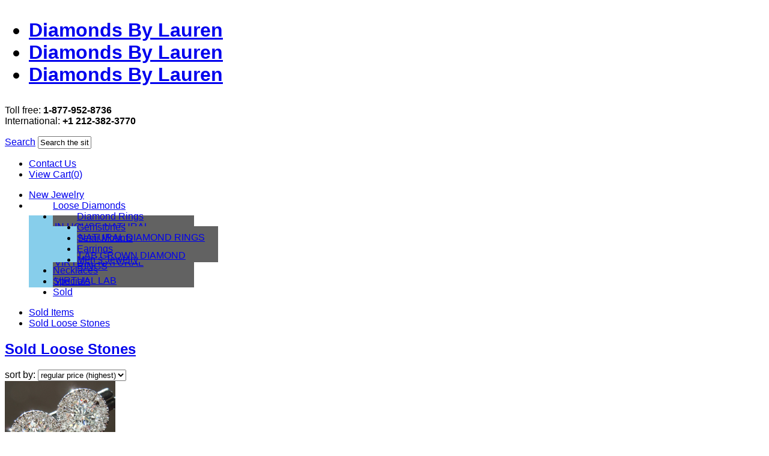

--- FILE ---
content_type: text/html; charset=utf-8
request_url: https://www.diamondsbylauren.com/index.php/categories/sold-loose-diamonds-gemstones/page-87/
body_size: 8660
content:
<!DOCTYPE html PUBLIC "-//W3C//DTD XHTML 1.0 Transitional//EN" "http://www.w3.org/TR/xhtml1/DTD/xhtml1-transitional.dtd">
<html xmlns="http://www.w3.org/1999/xhtml">
<head>
	<meta http-equiv="Content-Type" content="text/html; charset=utf-8" />
	<meta name="title" content="Sold Loose Stones" />
	<meta name="keywords" content="" />
	<meta name="description" content="" />
	<title>Sold Loose Stones</title>
	<meta name="google-site-verification" content="w1UC0v8hpYiQ7uMnTvLgVK2NPAlyBoG2O8piW-qycY4" />
	<script type="text/javascript" src="https://www.diamondsbylauren.com/squirrelcart/lib/mootools/mootools.js.php"></script>
	<script type="text/javascript" src="https://www.diamondsbylauren.com/squirrelcart/lib/slimbox/slimbox.js.php"></script>
	<link href="https://www.diamondsbylauren.com/squirrelcart/lib/slimbox/slimbox.css.php" rel="stylesheet" type="text/css" />

	<link rel="stylesheet" type="text/css" href="https://www.diamondsbylauren.com/squirrelcart/themes/diamondsbylauren/style_main.css.php?tct=568374001769973349" />
	<script src="https://www.diamondsbylauren.com/squirrelcart/js/storefront.js.php?tct=568374001769973349" type="text/javascript"></script>
	<!--[if lt IE 7]>
		<script type="text/javascript" src="https://www.diamondsbylauren.com/squirrelcart/lib/unitpng/unitpngfix.js.php"></script>
	<![endif]-->
	<script type="text/javascript" src="https://www.diamondsbylauren.com/squirrelcart/lib/unitip/unitip.js.php"></script>
	<!--[if IE]>
		<link rel="stylesheet" type="text/css" href="/squirrelcart/themes/diamondsbylauren/css/ie.css">
	<![endif]-->
	<link href='http://fonts.googleapis.com/css?family=Droid+Sans:400,700' rel='stylesheet' type='text/css'>
	<link rel="stylesheet" type="text/css" href="/squirrelcart/themes/diamondsbylauren/js/jquery-ui/css/ui-lightness/jquery-ui-1.8.16.custom.css"></script>
	<link rel="stylesheet" type="text/css" href="/squirrelcart/themes/diamondsbylauren/css/201305.css?382528380"></script>
	<link rel="stylesheet" href="http://files-cdn.cutwise.com/viplayer/jquery-viplayer-1.0.3.css" ></link>
	<script type="text/javascript" src="//ajax.googleapis.com/ajax/libs/jquery/1.7.0/jquery.min.js"></script>
	<script type="text/javascript" src="//ajax.googleapis.com/ajax/libs/jqueryui/1.8.16/jquery-ui.js"></script>
	<script type="text/javascript" src="/squirrelcart/themes/diamondsbylauren/js/jquery.ba-bbq.min.js"></script>
	<script type="text/javascript" src="/squirrelcart/themes/diamondsbylauren/js/jquery.cycle.all.js"></script>
	<script type="text/javascript" src="/squirrelcart/themes/diamondsbylauren/js/jquery.pagination.js"></script>
	<script type="text/javascript" src="http://files-cdn.cutwise.com/viplayer/jquery.viplayer-1.0.3.1.js" ></script>

	<style> 
       .subMenuClass
       {
        	float : left !important;
  			align-items: center !important;  		
  			top:15px !important;
  			left : auto !important;
 			width: 100% !important;  
 			 background-color: skyblue !important; 
/* 			 display: grid !important;*/
       }

       .menuItemClass
       {
         display: inline-block !important;
         align-items: center !important;
         height : 20px !important; 
         background-color: transparent; !important;
         padding-top:10px !important;
        /*  display:inline-block !important;
         padding: 10px 0;*/
       }

       a:hover .ca  {
	       text-decoration:underline !important;
	       font-weight: bolder;
    	   color: #c4b15d;
    	   font-size: 12px !important;

       }
 
    </style>
	<script type="text/javascript">
	// Add Support for cross browser counting of elements w/i object
	if(!Object.keys){Object.keys=function(obj){var keys=[],k;for(k in obj){if(Object.prototype.hasOwnProperty.call(obj,k)){keys.push(k);}}return keys;};}
	
	// Set up jQuery Not to Conflict
	$.noConflict();
	
	// On Page Load
	jQuery(document).ready( function($) {			
			$('#main-nav ul li').mouseover(function(){ $(this).find('ul').css('display', 'block'); }).mouseout(function(){ $(this).find('ul').css('display', 'none'); }); 
			
			$('#slides').cycle({
				next: '#next',
				prev: '#prev',
				speed: 1000,
				timeout: 5000
			});
			
			$('.diamond-colors').cycle({
				speed: 3000,
				timeout: 2000
			});
			
	});
	
	</script>
	
	<!-- OPTIONAL JS FOR FILTER PAGES -->
			<!-- END FILTER JS -->

	<script type="text/javascript">

	  var _gaq = _gaq || [];
	  _gaq.push(['_setAccount', 'UA-30014062-1']);
	  _gaq.push(['_trackPageview']);
	
	  (function() {
	    var ga = document.createElement('script'); ga.type = 'text/javascript'; ga.async = true;
	    ga.src = ('https:' == document.location.protocol ? 'https://ssl' : 'http://www') + '.google-analytics.com/ga.js';
	    var s = document.getElementsByTagName('script')[0]; s.parentNode.insertBefore(ga, s);
	  })();
	
	</script>
</head>
<body onload="scOnLoad()" class="body">
<!-- Template: store_main.tpl.php -->
<!-- -->
<!-- getvars: array(1) {
  ["crn"]=>
  string(3) "293"
}
-->
<div id="sc" class="cols2">
	<div id="sc_inner">
		<div id="header-and-nav">
			<div id="header">
				<h1 id="logo">
					<ul class="diamond-colors">
						<li class="yellow"><a href="https://diamondsbylauren.com/index.php" title="Diamonds By Lauren">Diamonds By Lauren</a></li>
						<li class="pink"><a href="https://diamondsbylauren.com/index.php" title="Diamonds By Lauren">Diamonds By Lauren</a></li>
						<li class="white"><a href="https://diamondsbylauren.com/index.php" title="Diamonds By Lauren">Diamonds By Lauren</a></li>
					</ul>
				</h1>
				
				<div class="contact-block">
					<p>Toll free: <strong>1-877-952-8736</strong><br/>International: <strong>+1 212-382-3770</strong></p>
					<!-- search field -->
					<form id="simple_search_form" accept-charset="utf-8" action="https://diamondsbylauren.com/index.php">
													<a class="search-submit" id="simple_search_btn" class="simple_search_btn co_btn_disabled btn" href="#" onclick="document.getElementById('simple_search_form').submit(); return false">Search</a>
							<input class="search-input" type="text" name="search[terms]" size="9" value="Search the site..." onfocus="this.value=''" onblur="if(this.value=='') this.value='Search the site...' " />
							<input type="hidden" name="search[mode]" value="any" />
							<noscript>
								<input class="search-input" id="ns_simple_search_btn" type="submit" name="simple_search_sbmt" value="Search" />
							</noscript>
							<script type="text/javascript">
								var smpSearchLink = document.getElementById('simple_search_btn');
								if (smpSearchLink) smpSearchLink.className = smpSearchLink.className.replace('co_btn_disabled','');
							</script>
					</form>
					<ul class="icons">
						<li><a href="/index.php/contact" class="contact">Contact Us</a></li>
						<li><!-- Template: cart_options_nav.tpl.php -->

		
	<!-- Simple display, no line items -->
	
			<a class="cart" href="https://diamondsbylauren.com/index.php?show_cart=yes">View Cart(0)</a>
		
	</li>
					</ul>
				</div>
			</div>
			<div id="main-nav">
				<ul>
					<li><a href="https://diamondsbylauren.com/index.php/categories/new-diamonds-and-new-diamond-jewelry">New Jewelry</a></li>	

					<li>
						<!-- <a href="https://diamondsbylauren.com/index.php/categories/loose-diamonds">Loose Diamonds</a> -->
						<a href="#">Loose Diamonds</a>
						 <ul class="subMenuClass" style="height: auto !important; width:0px !important;margin-top:25px;">
						 	  <div style="display: grid !important;width: 235px !important; background-color: #626262 !important;height :120px !important;">
							      <li class="menuItemClass">
							        	<!-- <a href="https://rockdiamond.com/natural" style="padding-right: 3px !important;padding-left: 3px;padding-top: 0px !important;" href="#">IN HOUSE NATURAL DIAMONDS</a> -->
							        	<a href="https://diamondsbylauren.com/index.php/categories/loose-diamonds" style="padding-right: 3px !important;padding-left: 3px;padding-top: 0px !important;" href="#">
							        	<span class="ca">IN HOUSE NATURAL DIAMONDS</span></a>
							        </li> 
							        <li class="menuItemClass">
							        	<!-- <a href="https://rockdiamond.com/labgrown" style="padding-right: 3px !important;padding-left: 3px;padding-top: 0px !important;" href="#">IN HOUSE LAB</a> -->
							        	   	<a href="https://www.diamondsbylauren.com/index.php/categories/lab-grown-diamonds" style="padding-right: 3px !important;padding-left: 3px;padding-top: 0px !important;" href="#">
							        	   		<span class="ca">IN HOUSE LAB</span></a> 
							        </li> 
							         <li class="menuItemClass">
							        	 
							        	   	<a href="https://rockdiamond.com/natural" style="padding-right: 3px !important;padding-left: 3px;padding-top: 0px !important;" href="#"><span class="ca">VIRTUAL NATURAL</span></a>


							        	
							        </li> 
							         <li class="menuItemClass">
							        	 
							        	   	<a href="https://rockdiamond.com/labgrown" style="padding-right: 3px !important;padding-left: 3px;padding-top: 0px !important;" href="#"><span class="ca">VIRTUAL LAB</span></a> 
							        	
							        </li> 
							        
							     <!--   <li class="menuItemClass">
							        	<a style="padding-right: 3px !important;padding-left: 3px;" href="#">Virtual Natural</a>
							        </li>
							         <li class="menuItemClass">
							        	<a style="padding-right: 3px !important;padding-left: 3px;" href="#">Virtual Lab</a>
							        </li>	 -->						     
							    </div>
						 </ul>
					</li> 




					<li>
						<!--  <a href="https://diamondsbylauren.com/index.php/categories/diamond-rings">Diamond Rings</a> -->
						 <a href="#">Diamond Rings</a>
							 <ul class="subMenuClass" style="height: auto !important; width:0px !important;margin-top:25px;">
						 	  <div style="display: grid !important;width: 235px !important; background-color: #626262 !important;height :60px !important">
							      <li class="menuItemClass">							    
							        	<a href="https://diamondsbylauren.com/index.php/categories/diamond-rings" style="padding-right: 3px !important;padding-left: 3px;padding-top: 0px !important;" href="#">
							        	<span class="ca">NATURAL DIAMOND RINGS</span></a>
							        </li> 
							        <li class="menuItemClass">							        
							        	   	<a href="https://diamondsbylauren.com/index.php/categories/lab-grown-diamond-rings" style="padding-right: 3px !important;padding-left: 3px;padding-top: 0px !important;" href="#">
							        	   		<span class="ca">LAB GROWN DIAMOND RINGS</span></a> 
							        </li> 
							        
							   			     
							    </div>
						 </ul>


					</li>
					<li><a href="https://diamondsbylauren.com/index.php/categories/gemstones">Gemstones</a></li>
					<li><a href="https://diamondsbylauren.com/index.php/categories/semi-mounts">Semi Mounts</a></li>
					<li><a href="https://diamondsbylauren.com/index.php/categories/diamond-earrings">Earrings</a></li>
					<li><a href="https://diamondsbylauren.com/index.php/categories/mens-jewelry">Men&#8217;s Jewelry</a></li>
					<li><a href="https://diamondsbylauren.com/index.php/categories/diamond-necklaces-and-diamond-pendants-and-diamond-bracelets">Necklaces</a></li>
					<li><a href="https://diamondsbylauren.com/index.php/categories/specials-trade-up">Specials</a></li>
					<li class="last"><a href="https://diamondsbylauren.com/index.php/categories/sold-jewelry">Sold</a></li>
				</ul>
			</div>
		</div>
		
		<div id="sc_main">		
				
				<!--  left navigation -->
				<div id="sc_col1">
				
										
				</div>
				
				<!-- Template: store_content.tpl.php -->


<!-- Template: breadcrumb_nav.tpl.php -->

<ul class="breadcrumb_nav">
		
		
		<li >
			
					
			<a class="crumb crumb-home" href="https://diamondsbylauren.com/index.php/categories/sold-jewelry"><span>Sold Items</span></a>
		</li>
        			
		
		<li  class="last-crumb">
			
					
			<a class="crumb last" href="https://diamondsbylauren.com/index.php/categories/sold-loose-diamonds-gemstones"><span>Sold Loose Stones</span></a>
		</li>
        			
		
</ul>
<div class="sc_content sc_main_content store_content.tpl.php">
	<!-- Template: category.tpl.php -->




<div class="category">
	
<!--  category detail, including subcategories if enabled -->
<div class="category_detail">
<div class="cat_label_outer">
<div class="cat_label_inner">
					
<div class="cat_name">
<h2><a href="https://diamondsbylauren.com/index.php/categories/sold-loose-diamonds-gemstones">Sold Loose Stones</a> </h2>

</div>
</div>
</div>
			
			
<!--  Show subcategory count if enabled -->
		
<!--  Section below handles showing subcategories if enabled -->
 	
		</div>
	
	<!--  sort fields -->
			<div class="sort">
			<form accept-charset="utf-8" action="https://diamondsbylauren.com/index.php" method="get">
				
		<input name="crn" type="hidden" value="293" />
		<input name="action" type="hidden" value="show" />
					sort by: 
				<select name="sort_by" onchange="this.form.submit()">
					<option value="default"></option>
					<option value="price_lowest" 		>regular price (lowest)</option>
					<option value="price_highest" 	selected="selected"	>regular price (highest)</option>
					<option value="date_newest" 			>date (newest)</option>
					<option value="date_oldest"				>date (oldest)</option>
					<option value="name_asc"	 			>name (a thru z)</option>
					<option value="name_desc"				>name (z thru a)</option>
			
									</select>
				<noscript><input type="submit" value="go" /></noscript>
			</form>
		</div>
		
	<!--  products -->
			<div class="cat_products">
							<div class="box_row first_row">
											<div class="box_outer first_box box4width">
							<div class="box_inner box_inner_sold_product" style="">
								<!-- Template: product_thumbnail.tpl.php -->
<div class="prod_thumb  prod_status_sold">
	<form id="add_to_cart_form_c2389d2acabcea2e82f57ebb76f1f27a" accept-charset="utf-8" action="https://diamondsbylauren.com/index.php" method="post"  >
		<input  type="hidden" name="add_to_cart" value="1" />
<input  type="hidden" name="discount_price" value="" />
<input  type="hidden" name="discounted_qty" value="" />
<input  type="hidden" name="discounted_qty_in_cart" value="" />
<input  type="hidden" name="prod_rn" value="3935" />
<input class="microtime" type="hidden" name="microtime" value="0.50901900 1769973349" />
<input  type="hidden" name="edit_item" value="" />
<input  type="hidden" name="b_price" value="3395.00" />
<input type="hidden" name="discounts_present" value="1" />		<a id="tip_0.509004001769973349" title="" class="tip prod_thumb_img" href="https://diamondsbylauren.com/index.php/jewelry/diamond-earrings-119cts-f-g-i1-round-brilliant-diamond-halo-earrings-r6661" style="width: 184px">
			<img src="https://diamondsbylauren.com/sc_images/products/3935_thumbnail_image.jpg" width="184" height="150" alt="SOLD...Diamond Earrings: 1.19cts F-G I1 Round Brilliant Diamond Halo Earrings R6661" title="" />
										<div class="badge_sold">Sold</div>
			
		</a>
		<div class="prod_name">
			<a id="title" onmouseover="scShowToolTip('tip_0.509004001769973349')" onmouseout="scHideToolTip('tip_0.509004001769973349')" href="https://diamondsbylauren.com/index.php/jewelry/diamond-earrings-119cts-f-g-i1-round-brilliant-diamond-halo-earrings-r6661">SOLD...Diamond Earrings: 1.19cts F-G I1 Round Brilliant Diamond Halo Earrings R6661</a>
						<a href="https://diamondsbylauren.com/index.php/jewelry/diamond-earrings-119cts-f-g-i1-round-brilliant-diamond-halo-earrings-r6661">View this item...</a>
		</div>
		
		<!--  price info -->
					<div class="prod_price">
				Price: <!-- Template: price_html.tpl.php --><span class="sc_amount"><span class="currency_prefix">$</span>3,395.00</span>			</div>
				
			</form>
</div>							</div>
						</div>
											<div class="box_outer  box4width">
							<div class="box_inner box_inner_sold_product" style="">
								<!-- Template: product_thumbnail.tpl.php -->
<div class="prod_thumb  prod_status_sold">
	<form id="add_to_cart_form_d0307d4fe769f8ec11259eafcab33088" accept-charset="utf-8" action="https://diamondsbylauren.com/index.php" method="post"  >
		<input  type="hidden" name="add_to_cart" value="1" />
<input  type="hidden" name="discount_price" value="" />
<input  type="hidden" name="discounted_qty" value="" />
<input  type="hidden" name="discounted_qty_in_cart" value="" />
<input  type="hidden" name="prod_rn" value="5210" />
<input class="microtime" type="hidden" name="microtime" value="0.52004900 1769973349" />
<input  type="hidden" name="edit_item" value="" />
<input  type="hidden" name="b_price" value="3395.00" />
<input type="hidden" name="discounts_present" value="1" />		<a id="tip_0.520041001769973349" title="" class="tip prod_thumb_img" href="https://diamondsbylauren.com/index.php/jewelry/090ctw-fancy-colored-oval-diamond-ring-r8537" style="width: 181px">
			<img src="https://diamondsbylauren.com/sc_images/products/5210_thumbnail_image.jpg" width="181" height="150" alt="SOLD...0.90ctw Fancy Colored Oval Diamond Ring R8537" title="" />
										<div class="badge_sold">Sold</div>
			
		</a>
		<div class="prod_name">
			<a id="title" onmouseover="scShowToolTip('tip_0.520041001769973349')" onmouseout="scHideToolTip('tip_0.520041001769973349')" href="https://diamondsbylauren.com/index.php/jewelry/090ctw-fancy-colored-oval-diamond-ring-r8537">SOLD...0.90ctw Fancy Colored Oval Diamond Ring R8537</a>
						<a href="https://diamondsbylauren.com/index.php/jewelry/090ctw-fancy-colored-oval-diamond-ring-r8537">View this item...</a>
		</div>
		
		<!--  price info -->
					<div class="prod_price">
				Price: <!-- Template: price_html.tpl.php --><span class="sc_amount"><span class="currency_prefix">$</span>3,395.00</span>			</div>
				
			</form>
</div>							</div>
						</div>
											<div class="box_outer  box4width">
							<div class="box_inner box_inner_sold_product" style="">
								<!-- Template: product_thumbnail.tpl.php -->
<div class="prod_thumb  prod_status_sold">
	<form id="add_to_cart_form_0ff709ee5f0b22b0dbdecf71f057fca4" accept-charset="utf-8" action="https://diamondsbylauren.com/index.php" method="post"  >
		<input  type="hidden" name="add_to_cart" value="1" />
<input  type="hidden" name="discount_price" value="" />
<input  type="hidden" name="discounted_qty" value="" />
<input  type="hidden" name="discounted_qty_in_cart" value="" />
<input  type="hidden" name="prod_rn" value="6549" />
<input class="microtime" type="hidden" name="microtime" value="0.52352500 1769973349" />
<input  type="hidden" name="edit_item" value="" />
<input  type="hidden" name="b_price" value="3395.00" />
<input type="hidden" name="discounts_present" value="1" />		<a id="tip_0.523518001769973349" title="" class="tip prod_thumb_img" href="https://diamondsbylauren.com/index.php/jewelry/151ct-h-blue-vs2-pear-lgd-ring-r10572" style="width: 175px">
			<img src="https://diamondsbylauren.com/sc_images/products/6549_thumbnail_image.jpg" width="175" height="150" alt="SOLD..1.51ct H (Blue) VS2 Pear Shape Lab Grown Diamond Ring R10572" title="" />
										<div class="badge_sold">Sold</div>
			
		</a>
		<div class="prod_name">
			<a id="title" onmouseover="scShowToolTip('tip_0.523518001769973349')" onmouseout="scHideToolTip('tip_0.523518001769973349')" href="https://diamondsbylauren.com/index.php/jewelry/151ct-h-blue-vs2-pear-lgd-ring-r10572">SOLD..1.51ct H (Blue) VS2 Pear Shape Lab Grown Diamond Ring R10572</a>
						<a href="https://diamondsbylauren.com/index.php/jewelry/151ct-h-blue-vs2-pear-lgd-ring-r10572">View this item...</a>
		</div>
		
		<!--  price info -->
					<div class="prod_price">
				Price: <!-- Template: price_html.tpl.php --><span class="sc_amount"><span class="currency_prefix">$</span>3,395.00</span>			</div>
				
			</form>
</div>							</div>
						</div>
											<div class="box_outer last_box box4width">
							<div class="box_inner box_inner_sold_product" style="">
								<!-- Template: product_thumbnail.tpl.php -->
<div class="prod_thumb  prod_status_sold">
	<form id="add_to_cart_form_66052523243e76fd0deabf2c487e2a04" accept-charset="utf-8" action="https://diamondsbylauren.com/index.php" method="post"  >
		<input  type="hidden" name="add_to_cart" value="1" />
<input  type="hidden" name="discount_price" value="" />
<input  type="hidden" name="discounted_qty" value="" />
<input  type="hidden" name="discounted_qty_in_cart" value="" />
<input  type="hidden" name="prod_rn" value="6157" />
<input class="microtime" type="hidden" name="microtime" value="0.52683000 1769973349" />
<input  type="hidden" name="edit_item" value="" />
<input  type="hidden" name="b_price" value="3395.00" />
<input type="hidden" name="discounts_present" value="1" />		<a id="tip_0.526824001769973349" title="" class="tip prod_thumb_img" href="https://diamondsbylauren.com/index.php/jewelry/116cts-yellow-heart-diamond-ring-r9942" style="width: 182px">
			<img src="https://diamondsbylauren.com/sc_images/products/6157_thumbnail_image.jpg" width="182" height="150" alt="SOLD.....1.16cts Intense Yellow Heart Shape Diamond Ring R9942" title="" />
										<div class="badge_sold">Sold</div>
			
		</a>
		<div class="prod_name">
			<a id="title" onmouseover="scShowToolTip('tip_0.526824001769973349')" onmouseout="scHideToolTip('tip_0.526824001769973349')" href="https://diamondsbylauren.com/index.php/jewelry/116cts-yellow-heart-diamond-ring-r9942">SOLD.....1.16cts Intense Yellow Heart Shape Diamond Ring R9942</a>
						<a href="https://diamondsbylauren.com/index.php/jewelry/116cts-yellow-heart-diamond-ring-r9942">View this item...</a>
		</div>
		
		<!--  price info -->
					<div class="prod_price">
				Price: <!-- Template: price_html.tpl.php --><span class="sc_amount"><span class="currency_prefix">$</span>3,395.00</span>			</div>
				
			</form>
</div>							</div>
						</div>
									</div>
							<div class="box_row ">
											<div class="box_outer first_box box4width">
							<div class="box_inner box_inner_sold_product" style="">
								<!-- Template: product_thumbnail.tpl.php -->
<div class="prod_thumb  prod_status_sold">
	<form id="add_to_cart_form_1f8c302fd110f67caeda77ca329ab645" accept-charset="utf-8" action="https://diamondsbylauren.com/index.php" method="post"  >
		<input  type="hidden" name="add_to_cart" value="1" />
<input  type="hidden" name="discount_price" value="" />
<input  type="hidden" name="discounted_qty" value="" />
<input  type="hidden" name="discounted_qty_in_cart" value="" />
<input  type="hidden" name="prod_rn" value="3414" />
<input class="microtime" type="hidden" name="microtime" value="0.53039600 1769973349" />
<input  type="hidden" name="edit_item" value="" />
<input  type="hidden" name="b_price" value="3395.00" />
<input type="hidden" name="discounts_present" value="1" />		<a id="tip_0.530391001769973349" title="" class="tip prod_thumb_img" href="https://diamondsbylauren.com/index.php/jewelry/colorless-diamond-ring-51ct-f-i1-round-brilliant-diamond-halo-ring-r5613" style="width: 178px">
			<img src="https://diamondsbylauren.com/sc_images/products/3414_thumbnail_image.jpg" width="178" height="150" alt="SOLD....0.51ct F I1 Round Brilliant Diamond Ring R5613" title="" />
										<div class="badge_sold">Sold</div>
			
		</a>
		<div class="prod_name">
			<a id="title" onmouseover="scShowToolTip('tip_0.530391001769973349')" onmouseout="scHideToolTip('tip_0.530391001769973349')" href="https://diamondsbylauren.com/index.php/jewelry/colorless-diamond-ring-51ct-f-i1-round-brilliant-diamond-halo-ring-r5613">SOLD....0.51ct F I1 Round Brilliant Diamond Ring R5613</a>
						<a href="https://diamondsbylauren.com/index.php/jewelry/colorless-diamond-ring-51ct-f-i1-round-brilliant-diamond-halo-ring-r5613">View this item...</a>
		</div>
		
		<!--  price info -->
					<div class="prod_price">
				Price: <!-- Template: price_html.tpl.php --><span class="sc_amount"><span class="currency_prefix">$</span>3,395.00</span>			</div>
				
			</form>
</div>							</div>
						</div>
											<div class="box_outer  box4width">
							<div class="box_inner box_inner_sold_product" style="">
								<!-- Template: product_thumbnail.tpl.php -->
<div class="prod_thumb  prod_status_sold">
	<form id="add_to_cart_form_ec2ef3531dc607d041ae4b4bb4d077c9" accept-charset="utf-8" action="https://diamondsbylauren.com/index.php" method="post"  >
		<input  type="hidden" name="add_to_cart" value="1" />
<input  type="hidden" name="discount_price" value="" />
<input  type="hidden" name="discounted_qty" value="" />
<input  type="hidden" name="discounted_qty_in_cart" value="" />
<input  type="hidden" name="prod_rn" value="5029" />
<input class="microtime" type="hidden" name="microtime" value="0.53363700 1769973349" />
<input  type="hidden" name="edit_item" value="" />
<input  type="hidden" name="b_price" value="3395.00" />
<input type="hidden" name="discounts_present" value="1" />		<a id="tip_0.533632001769973349" title="" class="tip prod_thumb_img" href="https://diamondsbylauren.com/index.php/jewelry/86ct-d-si2-marquise-diamond-r8286" style="width: 153px">
			<img src="https://diamondsbylauren.com/sc_images/products/5029_thumbnail_image.jpg" width="153" height="150" alt="SOLD.......86ct D SI2 Marquise Diamond R8286" title="" />
										<div class="badge_sold">Sold</div>
			
		</a>
		<div class="prod_name">
			<a id="title" onmouseover="scShowToolTip('tip_0.533632001769973349')" onmouseout="scHideToolTip('tip_0.533632001769973349')" href="https://diamondsbylauren.com/index.php/jewelry/86ct-d-si2-marquise-diamond-r8286">SOLD.......86ct D SI2 Marquise Diamond R8286</a>
						<a href="https://diamondsbylauren.com/index.php/jewelry/86ct-d-si2-marquise-diamond-r8286">View this item...</a>
		</div>
		
		<!--  price info -->
					<div class="prod_price">
				Price: <!-- Template: price_html.tpl.php --><span class="sc_amount"><span class="currency_prefix">$</span>3,395.00</span>			</div>
				
			</form>
</div>							</div>
						</div>
											<div class="box_outer  box4width">
							<div class="box_inner box_inner_sold_product" style="">
								<!-- Template: product_thumbnail.tpl.php -->
<div class="prod_thumb  prod_status_sold">
	<form id="add_to_cart_form_219052cd0ffdde56beb0e07854f6bca6" accept-charset="utf-8" action="https://diamondsbylauren.com/index.php" method="post"  >
		<input  type="hidden" name="add_to_cart" value="1" />
<input  type="hidden" name="discount_price" value="" />
<input  type="hidden" name="discounted_qty" value="" />
<input  type="hidden" name="discounted_qty_in_cart" value="" />
<input  type="hidden" name="prod_rn" value="5477" />
<input class="microtime" type="hidden" name="microtime" value="0.53719300 1769973349" />
<input  type="hidden" name="edit_item" value="" />
<input  type="hidden" name="b_price" value="3395.00" />
<input type="hidden" name="discounts_present" value="1" />		<a id="tip_0.537188001769973349" title="" class="tip prod_thumb_img" href="https://diamondsbylauren.com/index.php/jewelry/101cts-pink-lemonade-diamond-earrings-r8879" style="width: 176px">
			<img src="https://diamondsbylauren.com/sc_images/products/5477_thumbnail_image.jpg" width="176" height="150" alt="SOLD.....1.01cts Yellow VS Cushion Cut Diamond Earrings R8879" title="" />
										<div class="badge_sold">Sold</div>
			
		</a>
		<div class="prod_name">
			<a id="title" onmouseover="scShowToolTip('tip_0.537188001769973349')" onmouseout="scHideToolTip('tip_0.537188001769973349')" href="https://diamondsbylauren.com/index.php/jewelry/101cts-pink-lemonade-diamond-earrings-r8879">SOLD.....1.01cts Yellow VS Cushion Cut Diamond Earrings R8879</a>
						<a href="https://diamondsbylauren.com/index.php/jewelry/101cts-pink-lemonade-diamond-earrings-r8879">View this item...</a>
		</div>
		
		<!--  price info -->
					<div class="prod_price">
				Price: <!-- Template: price_html.tpl.php --><span class="sc_amount"><span class="currency_prefix">$</span>3,395.00</span>			</div>
				
			</form>
</div>							</div>
						</div>
											<div class="box_outer last_box box4width">
							<div class="box_inner box_inner_sold_product" style="">
								<!-- Template: product_thumbnail.tpl.php -->
<div class="prod_thumb  prod_status_sold">
	<form id="add_to_cart_form_e1c2261ddd9e86b6aacc975e28cb0601" accept-charset="utf-8" action="https://diamondsbylauren.com/index.php" method="post"  >
		<input  type="hidden" name="add_to_cart" value="1" />
<input  type="hidden" name="discount_price" value="" />
<input  type="hidden" name="discounted_qty" value="" />
<input  type="hidden" name="discounted_qty_in_cart" value="" />
<input  type="hidden" name="prod_rn" value="5604" />
<input class="microtime" type="hidden" name="microtime" value="0.54027500 1769973349" />
<input  type="hidden" name="edit_item" value="" />
<input  type="hidden" name="b_price" value="3395.00" />
<input type="hidden" name="discounts_present" value="1" />		<a id="tip_0.540270001769973349" title="" class="tip prod_thumb_img" href="https://diamondsbylauren.com/index.php/jewelry/124ct-greenish-yellow-vs2-oval-shape-diamond-r9135" style="width: 162px">
			<img src="https://diamondsbylauren.com/sc_images/products/5604_thumbnail_image.jpg" width="162" height="150" alt="SOLD.....1.24ct Greenish Yellow VS2 Oval Shape Diamond R9135" title="" />
										<div class="badge_sold">Sold</div>
			
		</a>
		<div class="prod_name">
			<a id="title" onmouseover="scShowToolTip('tip_0.540270001769973349')" onmouseout="scHideToolTip('tip_0.540270001769973349')" href="https://diamondsbylauren.com/index.php/jewelry/124ct-greenish-yellow-vs2-oval-shape-diamond-r9135">SOLD.....1.24ct Greenish Yellow VS2 Oval Shape Diamond R9135</a>
						<a href="https://diamondsbylauren.com/index.php/jewelry/124ct-greenish-yellow-vs2-oval-shape-diamond-r9135">View this item...</a>
		</div>
		
		<!--  price info -->
					<div class="prod_price">
				Price: <!-- Template: price_html.tpl.php --><span class="sc_amount"><span class="currency_prefix">$</span>3,395.00</span>			</div>
				
			</form>
</div>							</div>
						</div>
									</div>
							<div class="box_row ">
											<div class="box_outer first_box box4width">
							<div class="box_inner box_inner_sold_product" style="">
								<!-- Template: product_thumbnail.tpl.php -->
<div class="prod_thumb  prod_status_sold">
	<form id="add_to_cart_form_9a763c7b3b6b3492455ad324dd09aaff" accept-charset="utf-8" action="https://diamondsbylauren.com/index.php" method="post"  >
		<input  type="hidden" name="add_to_cart" value="1" />
<input  type="hidden" name="discount_price" value="" />
<input  type="hidden" name="discounted_qty" value="" />
<input  type="hidden" name="discounted_qty_in_cart" value="" />
<input  type="hidden" name="prod_rn" value="5675" />
<input class="microtime" type="hidden" name="microtime" value="0.54330500 1769973349" />
<input  type="hidden" name="edit_item" value="" />
<input  type="hidden" name="b_price" value="3395.00" />
<input type="hidden" name="discounts_present" value="1" />		<a id="tip_0.543300001769973349" title="" class="tip prod_thumb_img" href="https://diamondsbylauren.com/index.php/jewelry/108cts-yellow-vs-cushion-diamond-earrings-r9224" style="width: 200px">
			<img src="https://diamondsbylauren.com/sc_images/products/r9224.jpg" width="200" height="150" alt="SOLD....1.08cts Yellow VS Cushion Cut Diamond Earrings R9224" title="" />
										<div class="badge_sold">Sold</div>
			
		</a>
		<div class="prod_name">
			<a id="title" onmouseover="scShowToolTip('tip_0.543300001769973349')" onmouseout="scHideToolTip('tip_0.543300001769973349')" href="https://diamondsbylauren.com/index.php/jewelry/108cts-yellow-vs-cushion-diamond-earrings-r9224">SOLD....1.08cts Yellow VS Cushion Cut Diamond Earrings R9224</a>
						<a href="https://diamondsbylauren.com/index.php/jewelry/108cts-yellow-vs-cushion-diamond-earrings-r9224">View this item...</a>
		</div>
		
		<!--  price info -->
					<div class="prod_price">
				Price: <!-- Template: price_html.tpl.php --><span class="sc_amount"><span class="currency_prefix">$</span>3,395.00</span>			</div>
				
			</form>
</div>							</div>
						</div>
											<div class="box_outer  box4width">
							<div class="box_inner box_inner_sold_product" style="">
								<!-- Template: product_thumbnail.tpl.php -->
<div class="prod_thumb  prod_status_sold">
	<form id="add_to_cart_form_cf28712a55543536927c508a06033072" accept-charset="utf-8" action="https://diamondsbylauren.com/index.php" method="post"  >
		<input  type="hidden" name="add_to_cart" value="1" />
<input  type="hidden" name="discount_price" value="" />
<input  type="hidden" name="discounted_qty" value="" />
<input  type="hidden" name="discounted_qty_in_cart" value="" />
<input  type="hidden" name="prod_rn" value="5693" />
<input class="microtime" type="hidden" name="microtime" value="0.54653500 1769973349" />
<input  type="hidden" name="edit_item" value="" />
<input  type="hidden" name="b_price" value="3395.00" />
<input type="hidden" name="discounts_present" value="1" />		<a id="tip_0.546530001769973349" title="" class="tip prod_thumb_img" href="https://diamondsbylauren.com/index.php/jewelry/152ct-y-z-vs2-cushion-diamond-r9314" style="width: 161px">
			<img src="https://diamondsbylauren.com/sc_images/products/5693_thumbnail_image.jpg" width="161" height="150" alt="SOLD.....1.52ct Y-Z VS2 Cushion Cut Diamond R9314" title="" />
										<div class="badge_sold">Sold</div>
			
		</a>
		<div class="prod_name">
			<a id="title" onmouseover="scShowToolTip('tip_0.546530001769973349')" onmouseout="scHideToolTip('tip_0.546530001769973349')" href="https://diamondsbylauren.com/index.php/jewelry/152ct-y-z-vs2-cushion-diamond-r9314">SOLD.....1.52ct Y-Z VS2 Cushion Cut Diamond R9314</a>
						<a href="https://diamondsbylauren.com/index.php/jewelry/152ct-y-z-vs2-cushion-diamond-r9314">View this item...</a>
		</div>
		
		<!--  price info -->
					<div class="prod_price">
				Price: <!-- Template: price_html.tpl.php --><span class="sc_amount"><span class="currency_prefix">$</span>3,395.00</span>			</div>
				
			</form>
</div>							</div>
						</div>
											<div class="box_outer  box4width">
							<div class="box_inner box_inner_sold_product" style="">
								<!-- Template: product_thumbnail.tpl.php -->
<div class="prod_thumb  prod_status_sold">
	<form id="add_to_cart_form_0d90909eb8d687912e5c343ae0204e7f" accept-charset="utf-8" action="https://diamondsbylauren.com/index.php" method="post"  >
		<input  type="hidden" name="add_to_cart" value="1" />
<input  type="hidden" name="discount_price" value="" />
<input  type="hidden" name="discounted_qty" value="" />
<input  type="hidden" name="discounted_qty_in_cart" value="" />
<input  type="hidden" name="prod_rn" value="4933" />
<input class="microtime" type="hidden" name="microtime" value="0.54965400 1769973349" />
<input  type="hidden" name="edit_item" value="" />
<input  type="hidden" name="b_price" value="3395.00" />
<input type="hidden" name="discounts_present" value="1" />		<a id="tip_0.549648001769973349" title="" class="tip prod_thumb_img" href="https://diamondsbylauren.com/index.php/jewelry/120ct-yellow-si1-round-diamond-r8087" style="width: 166px">
			<img src="https://diamondsbylauren.com/sc_images/products/4933_thumbnail_image.jpg" width="166" height="150" alt="SOLD...1.20ct Greenish Yellow SI1 Round Brilliant Diamond R8087" title="" />
										<div class="badge_sold">Sold</div>
			
		</a>
		<div class="prod_name">
			<a id="title" onmouseover="scShowToolTip('tip_0.549648001769973349')" onmouseout="scHideToolTip('tip_0.549648001769973349')" href="https://diamondsbylauren.com/index.php/jewelry/120ct-yellow-si1-round-diamond-r8087">SOLD...1.20ct Greenish Yellow SI1 Round Brilliant Diamond R8087</a>
						<a href="https://diamondsbylauren.com/index.php/jewelry/120ct-yellow-si1-round-diamond-r8087">View this item...</a>
		</div>
		
		<!--  price info -->
					<div class="prod_price">
				Price: <!-- Template: price_html.tpl.php --><span class="sc_amount"><span class="currency_prefix">$</span>3,395.00</span>			</div>
				
			</form>
</div>							</div>
						</div>
											<div class="box_outer last_box box4width">
							<div class="box_inner box_inner_sold_product" style="">
								<!-- Template: product_thumbnail.tpl.php -->
<div class="prod_thumb  prod_status_sold">
	<form id="add_to_cart_form_ebb62a3eeac5ab3e2cd7e333d14096a5" accept-charset="utf-8" action="https://diamondsbylauren.com/index.php" method="post"  >
		<input  type="hidden" name="add_to_cart" value="1" />
<input  type="hidden" name="discount_price" value="" />
<input  type="hidden" name="discounted_qty" value="" />
<input  type="hidden" name="discounted_qty_in_cart" value="" />
<input  type="hidden" name="prod_rn" value="6510" />
<input class="microtime" type="hidden" name="microtime" value="0.55285800 1769973349" />
<input  type="hidden" name="edit_item" value="" />
<input  type="hidden" name="b_price" value="3395.00" />
<input type="hidden" name="discounts_present" value="1" />		<a id="tip_0.552853001769973349" title="" class="tip prod_thumb_img" href="https://diamondsbylauren.com/index.php/jewelry/330ctw-g-vs1-cushion-lgd-earrings-r10330" style="width: 188px">
			<img src="https://diamondsbylauren.com/sc_images/products/6510_thumbnail_image.jpg" width="188" height="150" alt="SOLD...3.30ctw G VS1 Cushion Cut Lab Grown Diamond Earrings R10330" title="" />
										<div class="badge_sold">Sold</div>
			
		</a>
		<div class="prod_name">
			<a id="title" onmouseover="scShowToolTip('tip_0.552853001769973349')" onmouseout="scHideToolTip('tip_0.552853001769973349')" href="https://diamondsbylauren.com/index.php/jewelry/330ctw-g-vs1-cushion-lgd-earrings-r10330">SOLD...3.30ctw G VS1 Cushion Cut Lab Grown Diamond Earrings R10330</a>
						<a href="https://diamondsbylauren.com/index.php/jewelry/330ctw-g-vs1-cushion-lgd-earrings-r10330">View this item...</a>
		</div>
		
		<!--  price info -->
					<div class="prod_price">
				Price: <!-- Template: price_html.tpl.php --><span class="sc_amount"><span class="currency_prefix">$</span>3,395.00</span>			</div>
				
			</form>
</div>							</div>
						</div>
									</div>
							<div class="box_row last_row">
											<div class="box_outer first_box box4width">
							<div class="box_inner box_inner_sold_product" style="">
								<!-- Template: product_thumbnail.tpl.php -->
<div class="prod_thumb  prod_status_sold">
	<form id="add_to_cart_form_628bf7f7313ce0d29d33e9d5ac7842e5" accept-charset="utf-8" action="https://diamondsbylauren.com/index.php" method="post"  >
		<input  type="hidden" name="add_to_cart" value="1" />
<input  type="hidden" name="discount_price" value="" />
<input  type="hidden" name="discounted_qty" value="" />
<input  type="hidden" name="discounted_qty_in_cart" value="" />
<input  type="hidden" name="prod_rn" value="6753" />
<input class="microtime" type="hidden" name="microtime" value="0.55609200 1769973349" />
<input  type="hidden" name="edit_item" value="" />
<input  type="hidden" name="b_price" value="3395.00" />
<input type="hidden" name="discounts_present" value="1" />		<a id="tip_0.556087001769973349" title="" class="tip prod_thumb_img" href="https://diamondsbylauren.com/index.php/jewelry/404ct-e-vs1-round-lgd-earrings-r11022" style="width: 196px">
			<img src="https://diamondsbylauren.com/sc_images/products/6753_thumbnail_image.jpg" width="196" height="150" alt="SOLD....4.04ct E VS1 Round Brilliant Lab Grown Diamond Earrings R11022" title="" />
										<div class="badge_sold">Sold</div>
			
		</a>
		<div class="prod_name">
			<a id="title" onmouseover="scShowToolTip('tip_0.556087001769973349')" onmouseout="scHideToolTip('tip_0.556087001769973349')" href="https://diamondsbylauren.com/index.php/jewelry/404ct-e-vs1-round-lgd-earrings-r11022">SOLD....4.04ct E VS1 Round Brilliant Lab Grown Diamond Earrings R11022</a>
						<a href="https://diamondsbylauren.com/index.php/jewelry/404ct-e-vs1-round-lgd-earrings-r11022">View this item...</a>
		</div>
		
		<!--  price info -->
					<div class="prod_price">
				Price: <!-- Template: price_html.tpl.php --><span class="sc_amount"><span class="currency_prefix">$</span>3,395.00</span>			</div>
				
			</form>
</div>							</div>
						</div>
											<div class="box_outer  box4width">
							<div class="box_inner box_inner_sold_product" style="">
								<!-- Template: product_thumbnail.tpl.php -->
<div class="prod_thumb  prod_status_sold">
	<form id="add_to_cart_form_3a1f33969eec91d5dba576ea8926453e" accept-charset="utf-8" action="https://diamondsbylauren.com/index.php" method="post"  >
		<input  type="hidden" name="add_to_cart" value="1" />
<input  type="hidden" name="discount_price" value="" />
<input  type="hidden" name="discounted_qty" value="" />
<input  type="hidden" name="discounted_qty_in_cart" value="" />
<input  type="hidden" name="prod_rn" value="2221" />
<input class="microtime" type="hidden" name="microtime" value="0.55928200 1769973349" />
<input  type="hidden" name="edit_item" value="" />
<input  type="hidden" name="b_price" value="3350.00" />
<input type="hidden" name="discounts_present" value="1" />		<a id="tip_0.559277001769973349" title="" class="tip prod_thumb_img" href="https://diamondsbylauren.com/index.php/jewelry/284ct-spessartite-garnet-ring-r3908" style="width: 201px">
			<img src="https://diamondsbylauren.com/sc_images/products/2221_thumbnail_image.jpg" width="201" height="150" alt="SOLD...2.84ct Oval Spessartite Garnet Ring R3908" title="" />
										<div class="badge_sold">Sold</div>
			
		</a>
		<div class="prod_name">
			<a id="title" onmouseover="scShowToolTip('tip_0.559277001769973349')" onmouseout="scHideToolTip('tip_0.559277001769973349')" href="https://diamondsbylauren.com/index.php/jewelry/284ct-spessartite-garnet-ring-r3908">SOLD...2.84ct Oval Spessartite Garnet Ring R3908</a>
						<a href="https://diamondsbylauren.com/index.php/jewelry/284ct-spessartite-garnet-ring-r3908">View this item...</a>
		</div>
		
		<!--  price info -->
					<div class="prod_price">
				Price: <!-- Template: price_html.tpl.php --><span class="sc_amount"><span class="currency_prefix">$</span>3,350.00</span>			</div>
				
			</form>
</div>							</div>
						</div>
											<div class="box_outer  box4width">
							<div class="box_inner box_inner_sold_product" style="">
								<!-- Template: product_thumbnail.tpl.php -->
<div class="prod_thumb  prod_status_sold">
	<form id="add_to_cart_form_88cc9e81b818683c9f0a4bdb0a7d5c1f" accept-charset="utf-8" action="https://diamondsbylauren.com/index.php" method="post"  >
		<input  type="hidden" name="add_to_cart" value="1" />
<input  type="hidden" name="discount_price" value="" />
<input  type="hidden" name="discounted_qty" value="" />
<input  type="hidden" name="discounted_qty_in_cart" value="" />
<input  type="hidden" name="prod_rn" value="3663" />
<input class="microtime" type="hidden" name="microtime" value="0.56249300 1769973349" />
<input  type="hidden" name="edit_item" value="" />
<input  type="hidden" name="b_price" value="3349.00" />
<input type="hidden" name="discounts_present" value="1" />		<a id="tip_0.562488001769973349" title="" class="tip prod_thumb_img" href="https://diamondsbylauren.com/index.php/jewelry/diamond-earrings-105cts-fancy-deep-yellow-brown-cushion-cut-diamond-dangle-earrings-r6040" style="width: 117px">
			<img src="https://diamondsbylauren.com/sc_images/products/3663_thumbnail_image.jpg" width="117" height="150" alt="SOLD...Diamond Earrings: 1.05cts Fancy Deep Yellow Brown Cushion Cut Diamond Dangle Earrings R6040" title="" />
										<div class="badge_sold">Sold</div>
			
		</a>
		<div class="prod_name">
			<a id="title" onmouseover="scShowToolTip('tip_0.562488001769973349')" onmouseout="scHideToolTip('tip_0.562488001769973349')" href="https://diamondsbylauren.com/index.php/jewelry/diamond-earrings-105cts-fancy-deep-yellow-brown-cushion-cut-diamond-dangle-earrings-r6040">SOLD...Diamond Earrings: 1.05cts Fancy Deep Yellow Brown Cushion Cut Diamond Dangle Earrings R6040</a>
						<a href="https://diamondsbylauren.com/index.php/jewelry/diamond-earrings-105cts-fancy-deep-yellow-brown-cushion-cut-diamond-dangle-earrings-r6040">View this item...</a>
		</div>
		
		<!--  price info -->
					<div class="prod_price">
				Price: <!-- Template: price_html.tpl.php --><span class="sc_amount"><span class="currency_prefix">$</span>3,349.00</span>			</div>
				
			</form>
</div>							</div>
						</div>
											<div class="box_outer last_box box4width">
							<div class="box_inner box_inner_sold_product" style="">
								<!-- Template: product_thumbnail.tpl.php -->
<div class="prod_thumb  prod_status_sold">
	<form id="add_to_cart_form_604a3dd62f178e37df52a688b5c1e2f3" accept-charset="utf-8" action="https://diamondsbylauren.com/index.php" method="post"  >
		<input  type="hidden" name="add_to_cart" value="1" />
<input  type="hidden" name="discount_price" value="" />
<input  type="hidden" name="discounted_qty" value="" />
<input  type="hidden" name="discounted_qty_in_cart" value="" />
<input  type="hidden" name="prod_rn" value="6188" />
<input class="microtime" type="hidden" name="microtime" value="0.56569000 1769973349" />
<input  type="hidden" name="edit_item" value="" />
<input  type="hidden" name="b_price" value="3300.00" />
<input type="hidden" name="discounts_present" value="1" />		<a id="tip_0.565685001769973349" title="" class="tip prod_thumb_img" href="https://diamondsbylauren.com/index.php/jewelry/350ctw-brown-marquise-diamond-earrings-r9970" style="width: 159px">
			<img src="https://diamondsbylauren.com/sc_images/products/6188_thumbnail_image.jpg" width="159" height="150" alt="SOLD....3.50ctw Brown Marquise Diamond Earrings R9970" title="" />
										<div class="badge_sold">Sold</div>
			
		</a>
		<div class="prod_name">
			<a id="title" onmouseover="scShowToolTip('tip_0.565685001769973349')" onmouseout="scHideToolTip('tip_0.565685001769973349')" href="https://diamondsbylauren.com/index.php/jewelry/350ctw-brown-marquise-diamond-earrings-r9970">SOLD....3.50ctw Brown Marquise Diamond Earrings R9970</a>
						<a href="https://diamondsbylauren.com/index.php/jewelry/350ctw-brown-marquise-diamond-earrings-r9970">View this item...</a>
		</div>
		
		<!--  price info -->
					<div class="prod_price">
				Price: <!-- Template: price_html.tpl.php --><span class="sc_amount"><span class="currency_prefix">$</span>3,300.00</span>			</div>
				
			</form>
</div>							</div>
						</div>
									</div>
						<!-- Template: page_navigation.tpl.php -->

<div class="page_nav">
<div class="page_nav_div">
<div class="page_nav_wrap">
		
		<!-- This link will display when a page prior to the current one is available -->
		<a class="prev page_nav_link" href="https://diamondsbylauren.com/index.php/categories/sold-loose-diamonds-gemstones/page-86/">&lt; Back </a>
	
		
	<a class="page_nav_spacing" href="https://diamondsbylauren.com/index.php/categories/sold-loose-diamonds-gemstones/page-1/">1</a>
<a class="page_nav_spacing" href="https://diamondsbylauren.com/index.php/categories/sold-loose-diamonds-gemstones/page-2/">2</a>
<a class="page_nav_spacing" href="https://diamondsbylauren.com/index.php/categories/sold-loose-diamonds-gemstones/page-3/">3</a>
<a class="page_nav_spacing" href="https://diamondsbylauren.com/index.php/categories/sold-loose-diamonds-gemstones/page-4/">4</a>
<a class="page_nav_spacing" href="https://diamondsbylauren.com/index.php/categories/sold-loose-diamonds-gemstones/page-5/">5</a>
<a class="page_nav_spacing" href="https://diamondsbylauren.com/index.php/categories/sold-loose-diamonds-gemstones/page-6/">6</a>
<a class="page_nav_spacing" href="https://diamondsbylauren.com/index.php/categories/sold-loose-diamonds-gemstones/page-7/">7</a>
<a class="page_nav_spacing" href="https://diamondsbylauren.com/index.php/categories/sold-loose-diamonds-gemstones/page-8/">8</a>
<a class="page_nav_spacing" href="https://diamondsbylauren.com/index.php/categories/sold-loose-diamonds-gemstones/page-9/">9</a>
<a class="page_nav_spacing" href="https://diamondsbylauren.com/index.php/categories/sold-loose-diamonds-gemstones/page-10/">10</a>
<a class="page_nav_spacing" href="https://diamondsbylauren.com/index.php/categories/sold-loose-diamonds-gemstones/page-11/">11</a>
<a class="page_nav_spacing" href="https://diamondsbylauren.com/index.php/categories/sold-loose-diamonds-gemstones/page-12/">12</a>
<a class="page_nav_spacing" href="https://diamondsbylauren.com/index.php/categories/sold-loose-diamonds-gemstones/page-13/">13</a>
<a class="page_nav_spacing" href="https://diamondsbylauren.com/index.php/categories/sold-loose-diamonds-gemstones/page-14/">14</a>
<a class="page_nav_spacing" href="https://diamondsbylauren.com/index.php/categories/sold-loose-diamonds-gemstones/page-15/">15</a>
<a class="page_nav_spacing" href="https://diamondsbylauren.com/index.php/categories/sold-loose-diamonds-gemstones/page-16/">16</a>
<a class="page_nav_spacing" href="https://diamondsbylauren.com/index.php/categories/sold-loose-diamonds-gemstones/page-17/">17</a>
<a class="page_nav_spacing" href="https://diamondsbylauren.com/index.php/categories/sold-loose-diamonds-gemstones/page-18/">18</a>
<a class="page_nav_spacing" href="https://diamondsbylauren.com/index.php/categories/sold-loose-diamonds-gemstones/page-19/">19</a>
<a class="page_nav_spacing" href="https://diamondsbylauren.com/index.php/categories/sold-loose-diamonds-gemstones/page-20/">20</a>
<a class="page_nav_spacing" href="https://diamondsbylauren.com/index.php/categories/sold-loose-diamonds-gemstones/page-21/">21</a>
<a class="page_nav_spacing" href="https://diamondsbylauren.com/index.php/categories/sold-loose-diamonds-gemstones/page-22/">22</a>
<a class="page_nav_spacing" href="https://diamondsbylauren.com/index.php/categories/sold-loose-diamonds-gemstones/page-23/">23</a>
<a class="page_nav_spacing" href="https://diamondsbylauren.com/index.php/categories/sold-loose-diamonds-gemstones/page-24/">24</a>
<a class="page_nav_spacing" href="https://diamondsbylauren.com/index.php/categories/sold-loose-diamonds-gemstones/page-25/">25</a>
<a class="page_nav_spacing" href="https://diamondsbylauren.com/index.php/categories/sold-loose-diamonds-gemstones/page-26/">26</a>
<a class="page_nav_spacing" href="https://diamondsbylauren.com/index.php/categories/sold-loose-diamonds-gemstones/page-27/">27</a>
<a class="page_nav_spacing" href="https://diamondsbylauren.com/index.php/categories/sold-loose-diamonds-gemstones/page-28/">28</a>
<a class="page_nav_spacing" href="https://diamondsbylauren.com/index.php/categories/sold-loose-diamonds-gemstones/page-29/">29</a>
<a class="page_nav_spacing" href="https://diamondsbylauren.com/index.php/categories/sold-loose-diamonds-gemstones/page-30/">30</a>
<a class="page_nav_spacing" href="https://diamondsbylauren.com/index.php/categories/sold-loose-diamonds-gemstones/page-31/">31</a>
<a class="page_nav_spacing" href="https://diamondsbylauren.com/index.php/categories/sold-loose-diamonds-gemstones/page-32/">32</a>
<a class="page_nav_spacing" href="https://diamondsbylauren.com/index.php/categories/sold-loose-diamonds-gemstones/page-33/">33</a>
<a class="page_nav_spacing" href="https://diamondsbylauren.com/index.php/categories/sold-loose-diamonds-gemstones/page-34/">34</a>
<a class="page_nav_spacing" href="https://diamondsbylauren.com/index.php/categories/sold-loose-diamonds-gemstones/page-35/">35</a>
<a class="page_nav_spacing" href="https://diamondsbylauren.com/index.php/categories/sold-loose-diamonds-gemstones/page-36/">36</a>
<a class="page_nav_spacing" href="https://diamondsbylauren.com/index.php/categories/sold-loose-diamonds-gemstones/page-37/">37</a>
<a class="page_nav_spacing" href="https://diamondsbylauren.com/index.php/categories/sold-loose-diamonds-gemstones/page-38/">38</a>
<a class="page_nav_spacing" href="https://diamondsbylauren.com/index.php/categories/sold-loose-diamonds-gemstones/page-39/">39</a>
<a class="page_nav_spacing" href="https://diamondsbylauren.com/index.php/categories/sold-loose-diamonds-gemstones/page-40/">40</a>
<a class="page_nav_spacing" href="https://diamondsbylauren.com/index.php/categories/sold-loose-diamonds-gemstones/page-41/">41</a>
<a class="page_nav_spacing" href="https://diamondsbylauren.com/index.php/categories/sold-loose-diamonds-gemstones/page-42/">42</a>
<a class="page_nav_spacing" href="https://diamondsbylauren.com/index.php/categories/sold-loose-diamonds-gemstones/page-43/">43</a>
<a class="page_nav_spacing" href="https://diamondsbylauren.com/index.php/categories/sold-loose-diamonds-gemstones/page-44/">44</a>
<a class="page_nav_spacing" href="https://diamondsbylauren.com/index.php/categories/sold-loose-diamonds-gemstones/page-45/">45</a>
<a class="page_nav_spacing" href="https://diamondsbylauren.com/index.php/categories/sold-loose-diamonds-gemstones/page-46/">46</a>
<a class="page_nav_spacing" href="https://diamondsbylauren.com/index.php/categories/sold-loose-diamonds-gemstones/page-47/">47</a>
<a class="page_nav_spacing" href="https://diamondsbylauren.com/index.php/categories/sold-loose-diamonds-gemstones/page-48/">48</a>
<a class="page_nav_spacing" href="https://diamondsbylauren.com/index.php/categories/sold-loose-diamonds-gemstones/page-49/">49</a>
<a class="page_nav_spacing" href="https://diamondsbylauren.com/index.php/categories/sold-loose-diamonds-gemstones/page-50/">50</a>
<a class="page_nav_spacing" href="https://diamondsbylauren.com/index.php/categories/sold-loose-diamonds-gemstones/page-51/">51</a>
<a class="page_nav_spacing" href="https://diamondsbylauren.com/index.php/categories/sold-loose-diamonds-gemstones/page-52/">52</a>
<a class="page_nav_spacing" href="https://diamondsbylauren.com/index.php/categories/sold-loose-diamonds-gemstones/page-53/">53</a>
<a class="page_nav_spacing" href="https://diamondsbylauren.com/index.php/categories/sold-loose-diamonds-gemstones/page-54/">54</a>
<a class="page_nav_spacing" href="https://diamondsbylauren.com/index.php/categories/sold-loose-diamonds-gemstones/page-55/">55</a>
<a class="page_nav_spacing" href="https://diamondsbylauren.com/index.php/categories/sold-loose-diamonds-gemstones/page-56/">56</a>
<a class="page_nav_spacing" href="https://diamondsbylauren.com/index.php/categories/sold-loose-diamonds-gemstones/page-57/">57</a>
<a class="page_nav_spacing" href="https://diamondsbylauren.com/index.php/categories/sold-loose-diamonds-gemstones/page-58/">58</a>
<a class="page_nav_spacing" href="https://diamondsbylauren.com/index.php/categories/sold-loose-diamonds-gemstones/page-59/">59</a>
<a class="page_nav_spacing" href="https://diamondsbylauren.com/index.php/categories/sold-loose-diamonds-gemstones/page-60/">60</a>
<a class="page_nav_spacing" href="https://diamondsbylauren.com/index.php/categories/sold-loose-diamonds-gemstones/page-61/">61</a>
<a class="page_nav_spacing" href="https://diamondsbylauren.com/index.php/categories/sold-loose-diamonds-gemstones/page-62/">62</a>
<a class="page_nav_spacing" href="https://diamondsbylauren.com/index.php/categories/sold-loose-diamonds-gemstones/page-63/">63</a>
<a class="page_nav_spacing" href="https://diamondsbylauren.com/index.php/categories/sold-loose-diamonds-gemstones/page-64/">64</a>
<a class="page_nav_spacing" href="https://diamondsbylauren.com/index.php/categories/sold-loose-diamonds-gemstones/page-65/">65</a>
<a class="page_nav_spacing" href="https://diamondsbylauren.com/index.php/categories/sold-loose-diamonds-gemstones/page-66/">66</a>
<a class="page_nav_spacing" href="https://diamondsbylauren.com/index.php/categories/sold-loose-diamonds-gemstones/page-67/">67</a>
<a class="page_nav_spacing" href="https://diamondsbylauren.com/index.php/categories/sold-loose-diamonds-gemstones/page-68/">68</a>
<a class="page_nav_spacing" href="https://diamondsbylauren.com/index.php/categories/sold-loose-diamonds-gemstones/page-69/">69</a>
<a class="page_nav_spacing" href="https://diamondsbylauren.com/index.php/categories/sold-loose-diamonds-gemstones/page-70/">70</a>
<a class="page_nav_spacing" href="https://diamondsbylauren.com/index.php/categories/sold-loose-diamonds-gemstones/page-71/">71</a>
<a class="page_nav_spacing" href="https://diamondsbylauren.com/index.php/categories/sold-loose-diamonds-gemstones/page-72/">72</a>
<a class="page_nav_spacing" href="https://diamondsbylauren.com/index.php/categories/sold-loose-diamonds-gemstones/page-73/">73</a>
<a class="page_nav_spacing" href="https://diamondsbylauren.com/index.php/categories/sold-loose-diamonds-gemstones/page-74/">74</a>
<a class="page_nav_spacing" href="https://diamondsbylauren.com/index.php/categories/sold-loose-diamonds-gemstones/page-75/">75</a>
<a class="page_nav_spacing" href="https://diamondsbylauren.com/index.php/categories/sold-loose-diamonds-gemstones/page-76/">76</a>
<a class="page_nav_spacing" href="https://diamondsbylauren.com/index.php/categories/sold-loose-diamonds-gemstones/page-77/">77</a>
<a class="page_nav_spacing" href="https://diamondsbylauren.com/index.php/categories/sold-loose-diamonds-gemstones/page-78/">78</a>
<a class="page_nav_spacing" href="https://diamondsbylauren.com/index.php/categories/sold-loose-diamonds-gemstones/page-79/">79</a>
<a class="page_nav_spacing" href="https://diamondsbylauren.com/index.php/categories/sold-loose-diamonds-gemstones/page-80/">80</a>
<a class="page_nav_spacing" href="https://diamondsbylauren.com/index.php/categories/sold-loose-diamonds-gemstones/page-81/">81</a>
<a class="page_nav_spacing" href="https://diamondsbylauren.com/index.php/categories/sold-loose-diamonds-gemstones/page-82/">82</a>
<a class="page_nav_spacing" href="https://diamondsbylauren.com/index.php/categories/sold-loose-diamonds-gemstones/page-83/">83</a>
<a class="page_nav_spacing" href="https://diamondsbylauren.com/index.php/categories/sold-loose-diamonds-gemstones/page-84/">84</a>
<a class="page_nav_spacing" href="https://diamondsbylauren.com/index.php/categories/sold-loose-diamonds-gemstones/page-85/">85</a>
<a class="page_nav_spacing" href="https://diamondsbylauren.com/index.php/categories/sold-loose-diamonds-gemstones/page-86/">86</a>
<span class="page_nav_current page_nav_spacing">87</span>
<a class="page_nav_spacing" href="https://diamondsbylauren.com/index.php/categories/sold-loose-diamonds-gemstones/page-88/">88</a>
<a class="page_nav_spacing" href="https://diamondsbylauren.com/index.php/categories/sold-loose-diamonds-gemstones/page-89/">89</a>
<a class="page_nav_spacing" href="https://diamondsbylauren.com/index.php/categories/sold-loose-diamonds-gemstones/page-90/">90</a>
<a class="page_nav_spacing" href="https://diamondsbylauren.com/index.php/categories/sold-loose-diamonds-gemstones/page-91/">91</a>
<a class="page_nav_spacing" href="https://diamondsbylauren.com/index.php/categories/sold-loose-diamonds-gemstones/page-92/">92</a>
<a class="page_nav_spacing" href="https://diamondsbylauren.com/index.php/categories/sold-loose-diamonds-gemstones/page-93/">93</a>
<a class="page_nav_spacing" href="https://diamondsbylauren.com/index.php/categories/sold-loose-diamonds-gemstones/page-94/">94</a>
<a class="page_nav_spacing" href="https://diamondsbylauren.com/index.php/categories/sold-loose-diamonds-gemstones/page-95/">95</a>
<a class="page_nav_spacing" href="https://diamondsbylauren.com/index.php/categories/sold-loose-diamonds-gemstones/page-96/">96</a>
<a class="page_nav_spacing" href="https://diamondsbylauren.com/index.php/categories/sold-loose-diamonds-gemstones/page-97/">97</a>
<a class="page_nav_spacing" href="https://diamondsbylauren.com/index.php/categories/sold-loose-diamonds-gemstones/page-98/">98</a>
<a class="page_nav_spacing" href="https://diamondsbylauren.com/index.php/categories/sold-loose-diamonds-gemstones/page-99/">99</a>
<a class="page_nav_spacing" href="https://diamondsbylauren.com/index.php/categories/sold-loose-diamonds-gemstones/page-100/">100</a>
<a class="page_nav_spacing" href="https://diamondsbylauren.com/index.php/categories/sold-loose-diamonds-gemstones/page-101/">101</a>
<a class="page_nav_spacing" href="https://diamondsbylauren.com/index.php/categories/sold-loose-diamonds-gemstones/page-102/">102</a>
<a class="page_nav_spacing" href="https://diamondsbylauren.com/index.php/categories/sold-loose-diamonds-gemstones/page-103/">103</a>
<a class="page_nav_spacing" href="https://diamondsbylauren.com/index.php/categories/sold-loose-diamonds-gemstones/page-104/">104</a>
<a class="page_nav_spacing" href="https://diamondsbylauren.com/index.php/categories/sold-loose-diamonds-gemstones/page-105/">105</a>
<a class="page_nav_spacing" href="https://diamondsbylauren.com/index.php/categories/sold-loose-diamonds-gemstones/page-106/">106</a>
<a class="page_nav_spacing" href="https://diamondsbylauren.com/index.php/categories/sold-loose-diamonds-gemstones/page-107/">107</a>
<a class="page_nav_spacing" href="https://diamondsbylauren.com/index.php/categories/sold-loose-diamonds-gemstones/page-108/">108</a>
<a class="page_nav_spacing" href="https://diamondsbylauren.com/index.php/categories/sold-loose-diamonds-gemstones/page-109/">109</a>
<a class="page_nav_spacing" href="https://diamondsbylauren.com/index.php/categories/sold-loose-diamonds-gemstones/page-110/">110</a>
<a class="page_nav_spacing" href="https://diamondsbylauren.com/index.php/categories/sold-loose-diamonds-gemstones/page-111/">111</a>
<a class="page_nav_spacing" href="https://diamondsbylauren.com/index.php/categories/sold-loose-diamonds-gemstones/page-112/">112</a>
<a class="page_nav_spacing" href="https://diamondsbylauren.com/index.php/categories/sold-loose-diamonds-gemstones/page-113/">113</a>
<a class="page_nav_spacing" href="https://diamondsbylauren.com/index.php/categories/sold-loose-diamonds-gemstones/page-114/">114</a>
<a class="page_nav_spacing" href="https://diamondsbylauren.com/index.php/categories/sold-loose-diamonds-gemstones/page-115/">115</a>
<a class="page_nav_spacing" href="https://diamondsbylauren.com/index.php/categories/sold-loose-diamonds-gemstones/page-116/">116</a>
<a class="page_nav_spacing" href="https://diamondsbylauren.com/index.php/categories/sold-loose-diamonds-gemstones/page-117/">117</a>
<a class="page_nav_spacing" href="https://diamondsbylauren.com/index.php/categories/sold-loose-diamonds-gemstones/page-118/">118</a>
<a class="page_nav_spacing" href="https://diamondsbylauren.com/index.php/categories/sold-loose-diamonds-gemstones/page-119/">119</a>
<a class="page_nav_spacing" href="https://diamondsbylauren.com/index.php/categories/sold-loose-diamonds-gemstones/page-120/">120</a>
<a class="page_nav_spacing" href="https://diamondsbylauren.com/index.php/categories/sold-loose-diamonds-gemstones/page-121/">121</a>
<a class="page_nav_spacing" href="https://diamondsbylauren.com/index.php/categories/sold-loose-diamonds-gemstones/page-122/">122</a>
<a class="page_nav_spacing" href="https://diamondsbylauren.com/index.php/categories/sold-loose-diamonds-gemstones/page-123/">123</a>
<a class="page_nav_spacing" href="https://diamondsbylauren.com/index.php/categories/sold-loose-diamonds-gemstones/page-124/">124</a>
<a class="page_nav_spacing" href="https://diamondsbylauren.com/index.php/categories/sold-loose-diamonds-gemstones/page-125/">125</a>
<a class="page_nav_spacing" href="https://diamondsbylauren.com/index.php/categories/sold-loose-diamonds-gemstones/page-126/">126</a>
<a class="page_nav_spacing" href="https://diamondsbylauren.com/index.php/categories/sold-loose-diamonds-gemstones/page-127/">127</a>
<a class="page_nav_spacing" href="https://diamondsbylauren.com/index.php/categories/sold-loose-diamonds-gemstones/page-128/">128</a>
<a class="page_nav_spacing" href="https://diamondsbylauren.com/index.php/categories/sold-loose-diamonds-gemstones/page-129/">129</a>
<a class="page_nav_spacing" href="https://diamondsbylauren.com/index.php/categories/sold-loose-diamonds-gemstones/page-130/">130</a>
<a class="page_nav_spacing" href="https://diamondsbylauren.com/index.php/categories/sold-loose-diamonds-gemstones/page-131/">131</a>
<a class="page_nav_spacing" href="https://diamondsbylauren.com/index.php/categories/sold-loose-diamonds-gemstones/page-132/">132</a>
<a class="page_nav_spacing" href="https://diamondsbylauren.com/index.php/categories/sold-loose-diamonds-gemstones/page-133/">133</a>
<a class="page_nav_spacing" href="https://diamondsbylauren.com/index.php/categories/sold-loose-diamonds-gemstones/page-134/">134</a>
<a class="page_nav_spacing" href="https://diamondsbylauren.com/index.php/categories/sold-loose-diamonds-gemstones/page-135/">135</a>
<a class="page_nav_spacing" href="https://diamondsbylauren.com/index.php/categories/sold-loose-diamonds-gemstones/page-136/">136</a>
<a class="page_nav_spacing" href="https://diamondsbylauren.com/index.php/categories/sold-loose-diamonds-gemstones/page-137/">137</a>
<a class="page_nav_spacing" href="https://diamondsbylauren.com/index.php/categories/sold-loose-diamonds-gemstones/page-138/">138</a>
<a class="page_nav_spacing" href="https://diamondsbylauren.com/index.php/categories/sold-loose-diamonds-gemstones/page-139/">139</a>
<a class="page_nav_spacing" href="https://diamondsbylauren.com/index.php/categories/sold-loose-diamonds-gemstones/page-140/">140</a>
<a class="page_nav_spacing" href="https://diamondsbylauren.com/index.php/categories/sold-loose-diamonds-gemstones/page-141/">141</a>
<a class="page_nav_spacing" href="https://diamondsbylauren.com/index.php/categories/sold-loose-diamonds-gemstones/page-142/">142</a>
<a class="page_nav_spacing" href="https://diamondsbylauren.com/index.php/categories/sold-loose-diamonds-gemstones/page-143/">143</a>
<a class="page_nav_spacing" href="https://diamondsbylauren.com/index.php/categories/sold-loose-diamonds-gemstones/page-144/">144</a>
<a class="page_nav_spacing" href="https://diamondsbylauren.com/index.php/categories/sold-loose-diamonds-gemstones/page-145/">145</a>
<a class="page_nav_spacing" href="https://diamondsbylauren.com/index.php/categories/sold-loose-diamonds-gemstones/page-146/">146</a>
<a class="page_nav_spacing" href="https://diamondsbylauren.com/index.php/categories/sold-loose-diamonds-gemstones/page-147/">147</a>
<a class="page_nav_spacing" href="https://diamondsbylauren.com/index.php/categories/sold-loose-diamonds-gemstones/page-148/">148</a>
<a class="page_nav_spacing" href="https://diamondsbylauren.com/index.php/categories/sold-loose-diamonds-gemstones/page-149/">149</a>
<a class="page_nav_spacing" href="https://diamondsbylauren.com/index.php/categories/sold-loose-diamonds-gemstones/page-150/">150</a>
<a class="page_nav_spacing" href="https://diamondsbylauren.com/index.php/categories/sold-loose-diamonds-gemstones/page-151/">151</a>
<a class="page_nav_spacing" href="https://diamondsbylauren.com/index.php/categories/sold-loose-diamonds-gemstones/page-152/">152</a>
<a class="page_nav_spacing" href="https://diamondsbylauren.com/index.php/categories/sold-loose-diamonds-gemstones/page-153/">153</a>
<a class="page_nav_spacing" href="https://diamondsbylauren.com/index.php/categories/sold-loose-diamonds-gemstones/page-154/">154</a>
<a class="page_nav_spacing" href="https://diamondsbylauren.com/index.php/categories/sold-loose-diamonds-gemstones/page-155/">155</a>
<a class="page_nav_spacing" href="https://diamondsbylauren.com/index.php/categories/sold-loose-diamonds-gemstones/page-156/">156</a>
<a class="page_nav_spacing" href="https://diamondsbylauren.com/index.php/categories/sold-loose-diamonds-gemstones/page-157/">157</a>
<a class="page_nav_spacing" href="https://diamondsbylauren.com/index.php/categories/sold-loose-diamonds-gemstones/page-158/">158</a>
<a class="page_nav_spacing" href="https://diamondsbylauren.com/index.php/categories/sold-loose-diamonds-gemstones/page-159/">159</a>
<a class="page_nav_spacing" href="https://diamondsbylauren.com/index.php/categories/sold-loose-diamonds-gemstones/page-160/">160</a>
<a class="page_nav_spacing" href="https://diamondsbylauren.com/index.php/categories/sold-loose-diamonds-gemstones/page-161/">161</a>
<a class="page_nav_spacing" href="https://diamondsbylauren.com/index.php/categories/sold-loose-diamonds-gemstones/page-162/">162</a>
<a class="page_nav_spacing" href="https://diamondsbylauren.com/index.php/categories/sold-loose-diamonds-gemstones/page-163/">163</a>
<a class="page_nav_spacing" href="https://diamondsbylauren.com/index.php/categories/sold-loose-diamonds-gemstones/page-164/">164</a>
<a class="page_nav_spacing" href="https://diamondsbylauren.com/index.php/categories/sold-loose-diamonds-gemstones/page-165/">165</a>
<a class="page_nav_spacing" href="https://diamondsbylauren.com/index.php/categories/sold-loose-diamonds-gemstones/page-166/">166</a>
<a class="page_nav_spacing" href="https://diamondsbylauren.com/index.php/categories/sold-loose-diamonds-gemstones/page-167/">167</a>
<a class="page_nav_spacing" href="https://diamondsbylauren.com/index.php/categories/sold-loose-diamonds-gemstones/page-168/">168</a>
<a class="page_nav_spacing" href="https://diamondsbylauren.com/index.php/categories/sold-loose-diamonds-gemstones/page-169/">169</a>
<a class="page_nav_spacing" href="https://diamondsbylauren.com/index.php/categories/sold-loose-diamonds-gemstones/page-170/">170</a>
<a class="page_nav_spacing" href="https://diamondsbylauren.com/index.php/categories/sold-loose-diamonds-gemstones/page-171/">171</a>
<a class="page_nav_spacing" href="https://diamondsbylauren.com/index.php/categories/sold-loose-diamonds-gemstones/page-172/">172</a>
<a class="page_nav_spacing" href="https://diamondsbylauren.com/index.php/categories/sold-loose-diamonds-gemstones/page-173/">173</a>
<a class="page_nav_spacing" href="https://diamondsbylauren.com/index.php/categories/sold-loose-diamonds-gemstones/page-174/">174</a>
	
		
		<!-- This link will display when a page after the current one is available -->
		<a class="next page_nav_link" href="https://diamondsbylauren.com/index.php/categories/sold-loose-diamonds-gemstones/page-88/">Next &gt;</a>
	
	</div>
</div>
</div>		</div>
		</div></div>
				
			</div>

		<div id="sc_footer">
			<div class="footer-wrap" id="footer-nav">
				<div class="footer">
															     <ul class="nav_links">
                              	<li><a id="sc-link-41" class="" href="https://diamondsbylauren.com/index.php/content/about" target="_self">About </a></li>
                              	<li><a id="sc-link-45" class="" href="http://coloreddiamond.info/" target="_blank">Diamond Forum</a></li>
                              	<li><a id="sc-link-44" class="" href="https://diamondsbylauren.com/index.php/content/education" target="_self">Education</a></li>
                              	<li><a id="sc-link-43" class="" href="https://diamondsbylauren.com/index.php/content/shipping" target="_self">Shipping</a></li>
                              	<li><a id="sc-link-42" class="" href="https://diamondsbylauren.com/index.php/content/refunds-and-policies" target="_self">Returns, Sizing & Policies</a></li>
                              	<li><a id="sc-link-46" class="" href="https://diamondsbylauren.com/index.php/content/reviews" target="_self">Reviews</a></li>
               					     </ul>
					 
				</div>
			</div>
			<div class="footer-wrap" id="footer-links">
				<div class="footer">
					<!-- Template: nav_block.tpl.php -->

<div class="nav_block footer-links-sc">
	<div class="nav_block_bottom">
		<div class="nav_block_title">
			 		</div>
		<div class="nav_block_content">
			<ul>
    <li><a href="http://www.ups.com" target="blank"><img src="/squirrelcart/themes/diamondsbylauren/images/ups.png" alt="UPS" /></a></li>
    <li><a href="http://www.fedex.com" target="blank"><img src="/squirrelcart/themes/diamondsbylauren/images/fedex.png" alt="FedEx" /></a></li>
    <li><a href="http://www.gia.edu" target="blank"><img src="/squirrelcart/themes/diamondsbylauren/images/gia.png" alt="GIA" /></a></li>
    <li><a href="http://www.verisign.com" target="blank"><img src="/squirrelcart/themes/diamondsbylauren/images/verisign.png" alt="VeriSign" /></a></li>
    <li><a href="http://www.ivouch.com/diamonds-by-lauren-new-york-ny-us" target="blank"><img src="/squirrelcart/themes/diamondsbylauren/images/ivouch.png" alt="iVouch" /></a></li>
    <li><a href="http://www.ncdia.com" target="blank"><img src="/squirrelcart/themes/diamondsbylauren/images/ncdia_member_logo.png" alt="NCDIA Member" /></a></li>
    <li class="social"><a href="http://feeds.feedburner.com/DiamondsByLauren" target="_blank" id="rss" class="social-links">rss</a><a class="social-links" id="youtube" href="http://www.youtube.com/user/diamondsbylauren?ob-0" target="blank">youtube</a> 							<a class="social-links" id="twitter" href="https://www.twitter.com/#!/dbl_Rock"  target="blank">twitter</a> 							<a class="social-links" id="facebook" href="http://www.facebook.com/DiamondsbyLauren" target="blank">facebook</a>
        </li>
</ul>		</div>
	</div>
</div>				</div>
			</div>
			<p class="copyright">Copyright Rock Diamond Corp 2026 - <a href="https://www.google.com/maps/place/Diamonds+By+Lauren/@40.757105,-73.979843,17z/data=!3m1!4b1!4m2!3m1!1s0x89c258fe55834cad:0xd287384682f5a3dc">Diamonds By Lauren | 30 W 47th St New York, NY 10036</a> - All rights reserved.</p>
		</div>
	</div>
</div>
<!-- Start of StatCounter Code for Default Guide -->
<script type="text/javascript">
var sc_project=276652; 
var sc_invisible=0; 
var sc_security=""; 
var sc_https=1; 
var scJsHost = (("https:" == document.location.protocol) ?
"https://secure." : "http://www.");
document.write("<sc"+"ript type='text/javascript' src='" +
scJsHost +
"statcounter.com/counter/counter.js'></"+"script>");</script>
<noscript><div class="statcounter"><a title="web
statistics" href="http://statcounter.com/free-web-stats/"
target="_blank"><img class="statcounter"
src="https://c.statcounter.com/276652/0//0/" alt="web
statistics"></a></div></noscript>
<!-- End of StatCounter Code for Default Guide -->
</body>
</html>

--- FILE ---
content_type: text/css
request_url: https://www.diamondsbylauren.com/squirrelcart/themes/diamondsbylauren/css/201305.css?382528380
body_size: -152
content:
/* Typography */
body{
	font-family: 'Droid Sans', helvetica, arial, verdana, sans-serif;
	font-weight: 400;
	font-style: normal;
}
.prod_description font{
	font-family: 'Droid Sans', helvetica, arial, verdana, sans-serif;
	font-weight: 400;
	font-style: normal;
}
.required-flag{
	color: red;
}

/* Test Page About Update */

/* Test Page Contact Update */
.test-page-content-contact h2{
	font-size: 24px;
}
.test-page-content-contact .required{
	color: red;
}

/* Test Page About Product */
.test-page-content-product{}

/* Test Page About Product Blank */
.test-page-content-product-blank{}